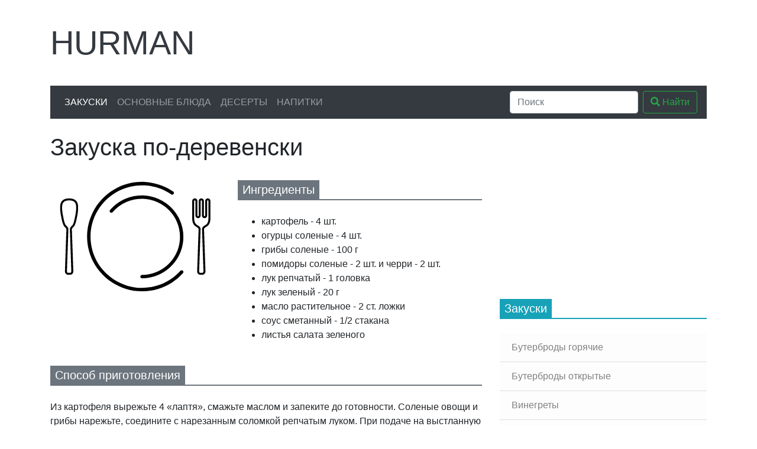

--- FILE ---
content_type: text/html; charset=UTF-8
request_url: https://hurman.org.ua/snacks/z_xol_razn/352.php
body_size: 4895
content:
<!doctype html>
<html lang="ru">
<head>
<!-- Google Tag Manager -->
<script>(function(w,d,s,l,i){w[l]=w[l]||[];w[l].push({'gtm.start':
new Date().getTime(),event:'gtm.js'});var f=d.getElementsByTagName(s)[0],
j=d.createElement(s),dl=l!='dataLayer'?'&l='+l:'';j.async=true;j.src=
'https://www.googletagmanager.com/gtm.js?id='+i+dl;f.parentNode.insertBefore(j,f);
})(window,document,'script','dataLayer','GTM-566FPNB');</script>
<!-- End Google Tag Manager -->
    <meta charset="UTF-8">
    <meta http-equiv="X-UA-Compatible" content="ie=edge">

    <title>Закуска по-деревенски, рецепт приготовления от Гурмана</title>
    <meta name="description" content="Огромный выбор рецептов, не знаете что приготовить? Попробуйте Закуска по-деревенски это очень вкусно.">
    <meta name="viewport" content="width=device-width, initial-scale=1, shrink-to-fit=no">
    <meta name="msapplication-TileColor" content="#da532c">
    <meta name="theme-color" content="#da532c">
    <meta name="csrf-token" content="hfCsYcLbYwVPWkDJTgPaK033S1QBxEEoAfURm07l">

    <!-- Open Graph see: https://ogp.me/ -->
    <meta property="og:type" content="article">
    <meta property="og:title" content="Закуска по-деревенски, рецепт приготовления от Гурмана">
    <meta property="og:description" content="Огромный выбор рецептов, не знаете что приготовить? Попробуйте Закуска по-деревенски это очень вкусно.">
    <meta property="og:image" content="https://hurman.org.ua/images/no-image.svg">
    <meta property="og:url" content="https://hurman.org.ua/snacks/z_xol_razn/352.php">
    <meta property="og:locale" content="ru_UA">
    <meta property="og:site_name" content="Кулинарные рецепты от Гурмана">

    <link rel="dns-prefetch" href="https://use.fontawesome.com/">
    <link rel="dns-prefetch" href="https://www.googletagmanager.com/">
    <link rel="dns-prefetch" href="https://mc.yandex.ru/">
    <link rel="dns-prefetch" href="https://r.i.ua/">
    <link rel="dns-prefetch" href="https://c.bigmir.net/">
    <link rel="dns-prefetch" href="https://counter.yadro.ru/">

    <link rel="stylesheet" href="https://use.fontawesome.com/releases/v5.12.0/css/all.css" integrity="sha384-REHJTs1r2ErKBuJB0fCK99gCYsVjwxHrSU0N7I1zl9vZbggVJXRMsv/sLlOAGb4M" crossorigin="anonymous">
    <link rel="stylesheet" href="https://stackpath.bootstrapcdn.com/bootstrap/4.4.1/css/bootstrap.min.css" integrity="sha384-Vkoo8x4CGsO3+Hhxv8T/Q5PaXtkKtu6ug5TOeNV6gBiFeWPGFN9MuhOf23Q9Ifjh" crossorigin="anonymous">

    <style>
        .fa-stack { width: 2em; }
    </style>
</head>
<body>
<!-- Google Tag Manager (noscript) -->
<noscript><iframe src="https://www.googletagmanager.com/ns.html?id=GTM-566FPNB"
height="0" width="0" style="display:none;visibility:hidden"></iframe></noscript>
<!-- End Google Tag Manager (noscript) -->
<div class="container-lg">

    <div class="row">
        <div class="col-md-12 col-lg-3 col-xl-4 order-12 order-lg-0 d-flex align-items-center mt-4">
            <a href="/" class="display-4 text-decoration-none text-dark text-uppercase">Hurman</a>
        </div>
        <div class="col-md-12 col-lg-9 col-xl-8 order-0 order-lg-12 mt-4 d-none d-md-block mt-4">
                        <script async src="https://pagead2.googlesyndication.com/pagead/js/adsbygoogle.js"></script>
            <!-- 728x90 -->
            <ins class="adsbygoogle"
                 style="display:inline-block;width:728px;height:90px"
                 data-ad-client="ca-pub-5593951902586362"
                 data-ad-slot="3552734810"></ins>
            <script>
              (adsbygoogle = window.adsbygoogle || []).push({});
            </script>
                    </div>
    </div>

    <nav class="navbar navbar-expand-md navbar-dark bg-dark my-4">
        <button class="navbar-toggler" type="button" data-toggle="collapse" data-target="#navbarSupportedContent"
                aria-controls="navbarSupportedContent" aria-expanded="false" aria-label="Toggle navigation">
            <span class="navbar-toggler-icon"></span>
        </button>

        <div class="collapse navbar-collapse" id="navbarSupportedContent">
            <ul class="navbar-nav mr-auto">
                <li class="nav-item active">
                    <a class="nav-link text-uppercase" href="https://hurman.org.ua/snacks">Закуски</a>
                </li>
                <li class="nav-item">
                    <a class="nav-link text-uppercase" href="https://hurman.org.ua/food">Основные блюда</a>
                </li>
                <li class="nav-item">
                    <a class="nav-link text-uppercase" href="https://hurman.org.ua/dessert">Десерты</a>
                </li>
                <li class="nav-item">
                    <a class="nav-link text-uppercase" href="https://hurman.org.ua/drinks">Напитки</a>
                </li>
            </ul>

            <form class="form-inline" action="/search.php">
                <input class="form-control mr-sm-2" name="q" type="search" placeholder="Поиск" aria-label="Search">
                <button class="btn btn-outline-success my-2 my-sm-0" type="submit"><i class="fas fa-search"></i> Найти</button>
            </form>

        </div>
    </nav>

    <div class="row">
        <div class="col-md-8">
                <div itemscope itemtype="http://schema.org/Recipe">
        <h1 itemprop="name" style="font-weight: 300;">Закуска по-деревенски</h1>
        <div class="row">
            <div class="col-lg-5 col-md-12 mt-4">
                <img itemprop="image" class="img-fluid" src="https://hurman.org.ua/images/no-image.svg" alt="Закуска по-деревенски">
            </div>
            <div class="col-lg-7 col-md-12 mt-4">
                <h5 class="text-white mb-4" style="border-bottom: 2px solid var(--gray)">
                <span class="d-inline-block px-2 py-1" style="background-color: var(--gray)">
                    Ингредиенты
                </span>
                </h5>
                <ul>
                                            <li itemprop="recipeIngredient">картофель - 4 шт.</li>
                                            <li itemprop="recipeIngredient">огурцы соленые - 4 шт.</li>
                                            <li itemprop="recipeIngredient">грибы соленые - 100 г</li>
                                            <li itemprop="recipeIngredient">помидоры соленые - 2 шт. и черри - 2 шт.</li>
                                            <li itemprop="recipeIngredient">лук репчатый - 1 головка</li>
                                            <li itemprop="recipeIngredient">лук зеленый - 20 г</li>
                                            <li itemprop="recipeIngredient">масло растительное - 2 ст. ложки</li>
                                            <li itemprop="recipeIngredient">соус сметанный - 1/2 стакана</li>
                                            <li itemprop="recipeIngredient">листья салата зеленого</li>
                                    </ul>
            </div>
            <div class="col-12 mt-4">
                <h5 class="text-white mb-4" style="border-bottom: 2px solid var(--gray)">
                <span class="d-inline-block px-2 py-1" style="background-color: var(--gray)">
                    Способ приготовления
                </span>
                </h5>
                <div itemprop="recipeInstructions">
                    Из картофеля вырежьте 4 «лаптя», смажьте маслом и запеките до готовности. 
Соленые овощи и грибы нарежьте, соедините с нарезанным соломкой репчатым луком. 
При подаче на выстланную листьями салата тарелку выложите «лапти», фаршированные солеными овощами и грибами. Оформите зеленым луком, помидорами черри и соусом.
                </div>
            </div>
        </div>
    </div>
        </div>
        <div class="col-md-4">
                                <div class="mb-4">
                                        <ins class="adsbygoogle"
                         style="display:inline-block;width:300px;height:250px"
                         data-ad-client="ca-pub-5593951902586362"
                         data-ad-slot="9112606250"></ins>
                    <script>
                        (adsbygoogle = window.adsbygoogle || []).push({});
                    </script>
                                    </div>
            

    <h5 class="text-white mb-4" style="border-bottom: 2px solid var(--cyan)">
            <span class="d-inline-block px-2 py-1" style="background-color: var(--cyan)">
                Закуски
            </span>
    </h5>
    <div class="list-group list-group-flush">
                    <a href="https://hurman.org.ua/snacks/buter_gor"
               class="list-group-item list-group-item-action list-group-item-light"
            >
                Бутерброды горячие
            </a>
                    <a href="https://hurman.org.ua/snacks/buter_otkr"
               class="list-group-item list-group-item-action list-group-item-light"
            >
                Бутерброды открытые
            </a>
                    <a href="https://hurman.org.ua/snacks/vinegret"
               class="list-group-item list-group-item-action list-group-item-light"
            >
                Винегреты
            </a>
                    <a href="https://hurman.org.ua/snacks/gor_z_more"
               class="list-group-item list-group-item-action list-group-item-light"
            >
                Горячие закуски с морепродуктами
            </a>
                    <a href="https://hurman.org.ua/snacks/gor_z_piba"
               class="list-group-item list-group-item-action list-group-item-light"
            >
                Горячие закуски с рыбой
            </a>
                    <a href="https://hurman.org.ua/snacks/z_gor_razn"
               class="list-group-item list-group-item-action list-group-item-light"
            >
                Закуски горячие разные
            </a>
                    <a href="https://hurman.org.ua/snacks/z_xol_razn"
               class="list-group-item list-group-item-action list-group-item-light active"
            >
                Закуски холодные разные
            </a>
                    <a href="https://hurman.org.ua/snacks/buter_tort"
               class="list-group-item list-group-item-action list-group-item-light"
            >
                Закусочные бутербродные торты
            </a>
                    <a href="https://hurman.org.ua/snacks/kanape"
               class="list-group-item list-group-item-action list-group-item-light"
            >
                Канапе
            </a>
                    <a href="https://hurman.org.ua/snacks/salati_ovoch"
               class="list-group-item list-group-item-action list-group-item-light"
            >
                Салаты овощные
            </a>
                    <a href="https://hurman.org.ua/snacks/salati_razn"
               class="list-group-item list-group-item-action list-group-item-light"
            >
                Салаты разные
            </a>
                    <a href="https://hurman.org.ua/snacks/salati_mak"
               class="list-group-item list-group-item-action list-group-item-light"
            >
                Салаты с макаронными изделиями
            </a>
                    <a href="https://hurman.org.ua/snacks/salati_more"
               class="list-group-item list-group-item-action list-group-item-light"
            >
                Салаты с морепродуктами
            </a>
                    <a href="https://hurman.org.ua/snacks/salati_dich"
               class="list-group-item list-group-item-action list-group-item-light"
            >
                Салаты с птицей и дичью
            </a>
                    <a href="https://hurman.org.ua/snacks/salati_piba"
               class="list-group-item list-group-item-action list-group-item-light"
            >
                Салаты с рыбой
            </a>
                    <a href="https://hurman.org.ua/snacks/sendvich"
               class="list-group-item list-group-item-action list-group-item-light"
            >
                Сэндвичи, гамбургеры
            </a>
                    <a href="https://hurman.org.ua/snacks/xol_z_more"
               class="list-group-item list-group-item-action list-group-item-light"
            >
                Холодные закуски с морепродуктами
            </a>
                    <a href="https://hurman.org.ua/snacks/xol_z_piba"
               class="list-group-item list-group-item-action list-group-item-light"
            >
                Холодные закуски с рыбой
            </a>
            </div>
        </div>
    </div>

</div>

<footer class="mt-4">
    <div class="py-2 text-light bg-dark">
        <div class="container">
            <div class="row">
                <div class="col-md-4">
                    <h5 class="display-4 text-uppercase">Hurman</h5>
                    <p>Большой каталог кулинарных рецептов в котором собрано множество изысканных блюд из разных кухонь мира.</p>
                </div>
                <div class="col-md-3 offset-md-1">
                    <h5 class="mt-3">Информация</h5>
                    <ul class="list-unstyled text-small">
                        <li><a class="text-muted" href="#">Политика конфиденциальности</a></li>
                        <li><a class="text-muted" href="#">Условия использования</a></li>
                    </ul>
                </div>
                <div class="col-md-2">
                    <h5 class="mt-3">Рецепты</h5>
                    <ul class="list-unstyled text-small">
                        <li><a class="text-muted" href="https://hurman.org.ua/snacks">Закуски</a></li>
                        <li><a class="text-muted" href="https://hurman.org.ua/food">Основные блюда</a></li>
                        <li><a class="text-muted" href="https://hurman.org.ua/dessert">Десерты</a></li>
                        <li><a class="text-muted" href="https://hurman.org.ua/drinks">Напитки</a></li>
                    </ul>
                </div>
                <div class="col-md-2">
                    <h5 class="mt-3">Мы в соцсетях</h5>
                    <span itemscope itemtype="http://schema.org/Organization">
                        <link itemprop="url" href="https://hurman.org.ua">
                        <a class="text-decoration-none" style="color: #3b5998" href="https://www.facebook.com/groups/886090565149670" title="Facebook" itemprop="sameAs" target="_blank" rel="nofollow noopener noreferrer">
                            <span class="fa-stack">
                                <i class="fas fa-square fa-stack-2x"></i>
                                <i class="fab fa-facebook-f fa-stack-1x fa-inverse"></i>
                            </span></a>
                        <a class="text-decoration-none" style="color: #1da1f2" href="https://twitter.com/" title="Twitter" itemprop="sameAs" target="_blank" rel="nofollow noopener noreferrer">
                            <span class="fa-stack">
                                <i class="fas fa-square fa-stack-2x"></i>
                                <i class="fab fa-twitter fa-stack-1x fa-inverse"></i>
                            </span></a>
                        <a class="text-decoration-none" style="color: #e60023" href="https://www.pinterest.com/hurmanorgua/" title="Pinterest" itemprop="sameAs" target="_blank" rel="nofollow noopener noreferrer">
                            <span class="fa-stack">
                                <i class="fas fa-square fa-stack-2x"></i>
                                <i class="fab fa-pinterest-p fa-stack-1x fa-inverse"></i>
                            </span></a>
                        <a class="text-decoration-none" style="color: #343a40" href="https://www.instagram.com/" title="Instagram" itemprop="sameAs" target="_blank" rel="nofollow noopener noreferrer">
                            <span class="fa-stack">
                                <i class="fas fa-square fa-stack-2x"></i>
                                <i class="fab fa-instagram fa-stack-1x fa-inverse" style="font-size: 32px"></i>
                            </span></a>
                    </span>
                    <div class="mt-2">
                        <a href="https://www.digitalocean.com/?refcode=c2bd9b734580&utm_campaign=Referral_Invite&utm_medium=Referral_Program&utm_source=badge"><img src="https://web-platforms.sfo2.digitaloceanspaces.com/WWW/Badge%202.svg" alt="DigitalOcean Referral Badge" /></a>
                    </div>
                </div>
            </div>
        </div>
    </div>
    <div class="py-2 text-light" style="background-color: #212529">
        <div class="container">
            <div class="row">
                <div class="col">
                    <small>&copy; 2007 - 2026 Кулинарные рецепты от Гурмана</small>
                </div>
                <div class="col-4">
                    		    <!--noindex-->

<!-- I.UA counter --><a href="https://www.i.ua/" target="_blank" onclick="this.href='https://i.ua/r.php?20901';" title="Rated by I.UA">
<script type="text/javascript"><!--
iS='http'+(window.location.protocol=='https:'?'s':'')+
'://r.i.ua/s?u20901&p253&n'+Math.random();
iD=document;if(!iD.cookie)iD.cookie="b=b; path=/";if(iD.cookie)iS+='&c1';
iS+='&d'+(screen.colorDepth?screen.colorDepth:screen.pixelDepth)
+"&w"+screen.width+'&h'+screen.height;
iT=iR=iD.referrer.replace(iP=/^[a-z]*:\/\//,'');iH=window.location.href.replace(iP,'');
((iI=iT.indexOf('/'))!=-1)?(iT=iT.substring(0,iI)):(iI=iT.length);
if(iT!=iH.substring(0,iI))iS+='&f'+escape(iR);
iS+='&r'+escape(iH);
iD.write('<img src="'+iS+'" alt="" border="0" width="88" height="31" />');
//--></script></a><!-- End of I.UA counter -->

<!-- hit.ua -->
<a href='https://hit.ua/?x=2872' target='_blank'>
<script language="javascript" type="text/javascript"><!--
Cd=document;Cr="&"+Math.random();Cp="&s=1";
Cd.cookie="b=b";if(Cd.cookie)Cp+="&c=1";
Cp+="&t="+(new Date()).getTimezoneOffset();
if(self!=top)Cp+="&f=1";
//--></script>
<script language="javascript1.1" type="text/javascript"><!--
if(navigator.javaEnabled())Cp+="&j=1";
//--></script>
<script language="javascript1.2" type="text/javascript"><!--
if(typeof(screen)!='undefined')Cp+="&w="+screen.width+"&h="+
screen.height+"&d="+(screen.colorDepth?screen.colorDepth:screen.pixelDepth);
//--></script>
<script language="javascript" type="text/javascript"><!--
Cd.write("<img src='//c.hit.ua/hit?i=2872&g=0&x=2"+Cp+Cr+
"&r="+escape(Cd.referrer)+"&u="+escape(window.location.href)+
"' border='0' wi"+"dth='1' he"+"ight='1' alt=''/>");
//--></script>
<noscript>
<img src="//c.hit.ua/hit?i=2872&amp;g=0&amp;x=2" alt="" border="0"/>
</noscript></a>
<!-- / hit.ua -->

		    <!--/noindex-->
                    		</div>
            </div>
        </div>
    </div>
</footer>

<script src="https://code.jquery.com/jquery-3.4.1.slim.min.js" integrity="sha384-J6qa4849blE2+poT4WnyKhv5vZF5SrPo0iEjwBvKU7imGFAV0wwj1yYfoRSJoZ+n" crossorigin="anonymous"></script>
<script src="https://cdn.jsdelivr.net/npm/popper.js@1.16.0/dist/umd/popper.min.js" integrity="sha384-Q6E9RHvbIyZFJoft+2mJbHaEWldlvI9IOYy5n3zV9zzTtmI3UksdQRVvoxMfooAo" crossorigin="anonymous"></script>
<script src="https://stackpath.bootstrapcdn.com/bootstrap/4.4.1/js/bootstrap.min.js" integrity="sha384-wfSDF2E50Y2D1uUdj0O3uMBJnjuUD4Ih7YwaYd1iqfktj0Uod8GCExl3Og8ifwB6" crossorigin="anonymous"></script>
</body>
</html>


--- FILE ---
content_type: text/html; charset=utf-8
request_url: https://www.google.com/recaptcha/api2/aframe
body_size: 268
content:
<!DOCTYPE HTML><html><head><meta http-equiv="content-type" content="text/html; charset=UTF-8"></head><body><script nonce="VATJu94mfZ9VjfEkDJHT4g">/** Anti-fraud and anti-abuse applications only. See google.com/recaptcha */ try{var clients={'sodar':'https://pagead2.googlesyndication.com/pagead/sodar?'};window.addEventListener("message",function(a){try{if(a.source===window.parent){var b=JSON.parse(a.data);var c=clients[b['id']];if(c){var d=document.createElement('img');d.src=c+b['params']+'&rc='+(localStorage.getItem("rc::a")?sessionStorage.getItem("rc::b"):"");window.document.body.appendChild(d);sessionStorage.setItem("rc::e",parseInt(sessionStorage.getItem("rc::e")||0)+1);localStorage.setItem("rc::h",'1769431993174');}}}catch(b){}});window.parent.postMessage("_grecaptcha_ready", "*");}catch(b){}</script></body></html>

--- FILE ---
content_type: image/svg+xml
request_url: https://hurman.org.ua/images/no-image.svg
body_size: 3340
content:
<svg width="300" height="200" viewBox="0 0 300 200" fill="none" xmlns="http://www.w3.org/2000/svg">
<path d="M269.517 62.6957V36.8696C269.517 35.2847 268.232 34 266.648 34C265.063 34 263.778 35.2847 263.778 36.8696V62.6957C263.778 64.2805 262.493 65.5652 260.909 65.5652C259.324 65.5652 258.039 64.2805 258.039 62.6957V36.8696C258.039 35.2847 256.754 34 255.169 34C253.585 34 252.3 35.2847 252.3 36.8696V68.4348C252.3 75.0051 255.643 79.9038 259.777 81.8554C261.824 82.8214 263.713 84.6586 263.635 86.9205L261.051 161.862C260.973 164.124 262.786 166 265.049 166H268.246C270.51 166 272.322 164.124 272.244 161.862L269.66 86.9205C269.582 84.6586 271.471 82.8214 273.518 81.8554C277.652 79.9038 280.995 75.0051 280.995 68.4348V36.8696C280.995 35.2847 279.711 34 278.126 34C276.541 34 275.256 35.2847 275.256 36.8696V62.6957C275.256 64.2805 273.972 65.5652 272.387 65.5652C270.802 65.5652 269.517 64.2805 269.517 62.6957Z" stroke="black" stroke-width="3.5" stroke-linecap="round" stroke-linejoin="round"/>
<path d="M33.3476 166H34.9464C37.2096 166 39.022 164.124 38.944 161.862L36.3599 86.9204C36.2819 84.6586 38.3338 82.9442 40.0448 81.4628C42.5848 79.2636 43.4809 74.4871 44.8259 68.4348C50.565 42.6087 47.6954 34 33.3476 34M33.2495 166H31.6507C29.3875 166 27.5751 164.124 27.6531 161.862L30.2373 86.9204C30.3153 84.6586 28.2633 82.9442 26.5523 81.4628C24.0123 79.2636 23.1162 74.4871 21.7713 68.4348C16.0321 42.6087 18.9017 34 33.2495 34" stroke="black" stroke-width="3.5" stroke-linecap="round" stroke-linejoin="round"/>
<path d="M233.984 160.401C235.266 161.478 235.437 163.394 234.321 164.642C222.41 177.969 207.032 187.761 189.874 192.909C171.747 198.347 152.425 198.364 134.288 192.957C116.152 187.551 99.9929 176.956 87.8027 162.48C75.6124 148.004 67.9232 130.277 65.6824 111.485C63.4416 92.693 66.747 73.6558 75.1914 56.7189C83.6359 39.7819 96.8504 25.6852 113.207 16.1654C129.564 6.64556 148.348 2.11852 167.246 3.14198C185.133 4.11071 202.382 10.0122 217.093 20.1643C218.472 21.1154 218.756 23.018 217.762 24.3658C216.769 25.7137 214.873 25.9961 213.493 25.0479C199.736 15.5963 183.624 10.102 166.918 9.19721C149.202 8.23774 131.592 12.4818 116.257 21.4064C100.923 30.3311 88.5349 43.5466 80.6184 59.4246C72.7019 75.3027 69.6031 93.1498 71.7039 110.767C73.8046 128.385 81.0131 145.003 92.4413 158.574C103.869 172.145 119.018 182.077 136.021 187.146C153.023 192.215 171.138 192.199 188.131 187.1C204.156 182.293 218.524 173.164 229.674 160.742C230.792 159.496 232.701 159.325 233.984 160.401Z" fill="black"/>
<path d="M159.039 170.962C158.982 172.615 160.275 174.008 161.929 173.999C173.477 173.931 184.862 171.143 195.154 165.843C206.334 160.085 215.85 151.554 222.791 141.067C229.732 130.581 233.866 118.488 234.798 105.947C235.73 93.4058 233.428 80.8351 228.114 69.4376C222.799 58.04 214.649 48.1968 204.442 40.8493C194.236 33.5019 182.315 28.8961 169.82 27.4725C157.326 26.0489 144.674 27.8551 133.077 32.7183C122.401 37.195 112.947 44.1242 105.473 52.9272C104.402 54.1879 104.638 56.0744 105.941 57.0926C107.244 58.1109 109.121 57.8749 110.196 56.6181C117.037 48.6206 125.662 42.322 135.393 38.2416C146.045 33.7747 157.666 32.1157 169.142 33.4233C180.619 34.7309 191.569 38.9614 200.943 45.7101C210.318 52.4588 217.804 61.5 222.686 71.9688C227.567 82.4376 229.681 93.9839 228.825 105.503C227.969 117.022 224.172 128.129 217.796 137.762C211.421 147.394 202.681 155.229 192.411 160.518C183.031 165.349 172.662 167.908 162.138 168.008C160.484 168.023 159.097 169.31 159.039 170.962Z" fill="black"/>
</svg>
